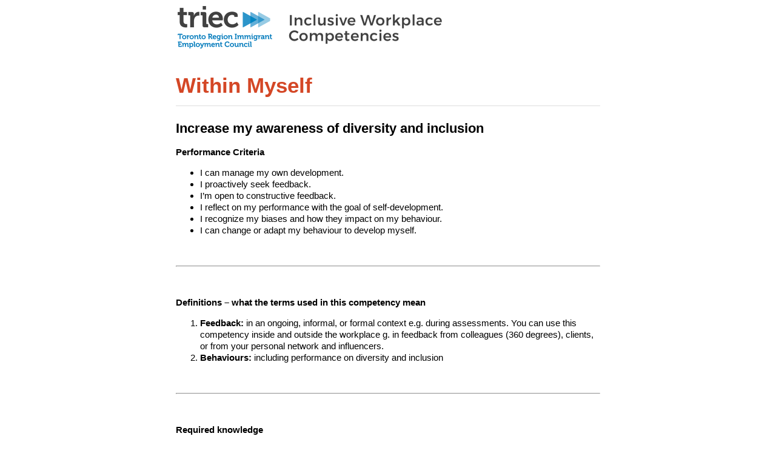

--- FILE ---
content_type: text/html; charset=UTF-8
request_url: https://triec.ca/interactive-competencies-doc-export/
body_size: 51992
content:

<!DOCTYPE html>
<html>
<head>
<meta charset="UTF-8">
<meta name="viewport" content="width=device-width, initial-scale=1">
<title>Inclusive Workplace | Document Export</title>
<link rel="stylesheet" media="screen" href="/wp-content/plugins/competency/css/document.css"/>
</head>
<body data-rsssl=1>

	<div class="doc-content">
		
		<img src="/wp-content/plugins/competency/banner.png" width="545" height="92">

		<div class="comp-section" style="font-family:'Calibri', sans-serif;">

							<h1 class="section-title" style="color:#D44726; font-size: 26pt; padding-bottom: 10px; border-bottom: 1px solid #ddd">Within Myself</h1>
							<h1>Increase my awareness of diversity and inclusion</h1>
				<div id="et-boc" class="et-boc">
			
		<div class="et-l et-l--post">
			<div class="et_builder_inner_content et_pb_gutters3">
		<p><strong>Performance Criteria</strong></p>
<ul>
<li>I can manage my own development.</li>
<li>I proactively seek feedback.</li>
<li>I’m open to constructive feedback.</li>
<li>I reflect on my performance with the goal of self-development.</li>
<li>I recognize my biases and how they impact on my behaviour.</li>
<li>I can change or adapt my behaviour to develop myself.</li>
</ul>
<p><strong> </strong></p>
<hr />
<p>&nbsp;</p>
<p><strong>Definitions – what the terms used in this competency mean</strong></p>
<ol>
<li><strong>Feedback:</strong> in an ongoing, informal, or formal context e.g. during assessments. You can use this competency inside and outside the workplace g. in feedback from colleagues (360 degrees), clients, or from your personal network and influencers.</li>
<li><strong>Behaviours:</strong> including performance on diversity and inclusion</li>
</ol>
<p><strong> </strong></p>
<hr />
<p>&nbsp;</p>
<p><strong>Required knowledge</strong></p>
<ul>
<li>Self-Awareness of values, beliefs, cultural conventions and language use, barriers, enablers</li>
<li>Reflective practice: the ability to reflect on your actions to continuously learn</li>
<li>Feedback: effective ways of obtaining feedback, feedback styles, barriers, enablers.</li>
<li>Emotional intelligence, understanding of behaviour change</li>
<li>Stereotypes, prejudice, bias: techniques to challenge assumptions about others, ways to minimize stereotyping, how become aware of your biases, evidence-based decision-making</li>
<li>Organizational culture.</li>
</ul>
<p><strong> </strong></p>
<hr />
<p>&nbsp;</p>
<p><strong>Example(s) – what might this look like in practice? </strong></p>
<ul>
<li>Becoming aware that your team is less diverse than others in the organization.</li>
<li>Recognizing that your post-secondary credentials affect your appreciation of some colleagues with college diplomas and work experience.</li>
<li>You take the last 10 minutes in a day to reflect on one interaction that could have been more positive and come up with other ways of responding.</li>
<li>After working through an issue with a difficult client for the first time, you ask your supervisor for feedback on your performance.</li>
<li>Becoming aware of your unconscious assumptions and preferences.</li>
</ul>
<p>&nbsp;</p>
<hr />
<p>&nbsp;</p>
<h4><span style="color: #d44726;">Related resources – Strengthen your competencies with TRIEC Learning</span></h4>
<p><i class="fas fa-tablet"></i> E-Learning: <strong><a href="https://trieclearning.ca/course/view.php?id=20" target="_blank" rel="noopener">Understanding cultural competence </a></strong></p>
<p><i class="fas fa-file-pdf-o"></i> Printable resource: <strong><a href="https://trieclearning.ca/course/view.php?id=45" target="_blank" rel="noopener">Summary of Theories and Key Cultural Influences</a></strong></p>
<p>&nbsp;</p>
<hr />

		</div>
	</div>
	
			
		</div>
		
							<h1>Advocate for diverse perspectives</h1>
				<p><strong>Performance Criteria</strong></p>
<ul>
<li>I can be curious and open.</li>
<li>I seek to understand and respect there will be differences between my perspective and the perspective of others.</li>
<li>I can identify when others share my perspective.</li>
<li>I use active listening methods.</li>
<li>I use language that does not exclude.</li>
<li>I engage with the diverse people in my environment.</li>
</ul>
<p><strong> </strong></p>
<hr />
<p>&nbsp;</p>
<p><strong>Definitions </strong><strong>– what the terms used in this competency mean</strong></p>
<ol>
<li><strong>Perspectives:</strong> opinions, cultures, experiences, beliefs, ability, age, gender, roles, friends, affinity groups</li>
<li><strong>Advocacy:</strong> behaviour within the workplace should align with organizational values and be in accordance with local legislation (e.g. safety, protected grounds)</li>
<li><strong>Language:</strong> verbal, non-verbal (cues, free from words, phrases) and that reflect stereotypical or discriminatory views of people or groups, whether deliberately or inadvertently</li>
</ol>
<p><strong> </strong></p>
<hr />
<p>&nbsp;</p>
<p><strong>Underpinning knowledge – what do people need to know to be able to demonstrate this competency?</strong></p>
<ol>
<li>Communication:
<ul>
<li>The role of context in communications.</li>
<li>Language that can avoid people feeling excluded.</li>
<li>Examples of language that commonly excludes people and why it does this.</li>
</ul>
</li>
<li>Techniques and strategies that help supressed differences to become clear.</li>
<li>Barriers and enablers to openness.</li>
<li>Active listening techniques.</li>
<li>Methods of inquiry, appreciative inquiry techniques.</li>
<li>Emotional intelligence.</li>
<li>Stereotypes, prejudice, bias.</li>
<li>Organizational culture.</li>
<li>Applicable legislation.</li>
</ol>
<p>&nbsp;</p>
<hr />
<p><strong> </strong></p>
<p><strong>Example(s)</strong><strong> – what might this look like in practice?</strong></p>
<ul>
<li>You overcome your impatience during long drawn out debates in the team, and you learn to recognize their value.</li>
<li>You read recent research findings on the achievements of diverse teams.</li>
<li>You ask HR for help to adapt your interviewing style to attract more diverse applicants for your team.</li>
</ul>
<p>&nbsp;</p>
<hr />
<p>&nbsp;</p>
<h4><span style="color: #d44726;">Related resources – Strengthen your competencies with TRIEC Learning</span></h4>
<p><i class="fas fa-tablet"></i>  E-Learning: <strong><a href="https://trieclearning.ca/course/view.php?id=16" target="_blank" rel="noopener">Culture and Workplace Interaction</a></strong><br />
<i class="fas fa-play-circle-o"></i>  Videos and Guides: <strong><a href="https://trieclearning.ca/course/view.php?id=30#sectionwrapper-5" target="_blank" rel="noopener">Cross-Cultural Teamwork, Scene 4: Facilitating Contributions to Team Discussions</a></strong><br />
<i class="fas fa-play-circle-o"></i>  Videos and Guides: <strong><a href="https://trieclearning.ca/course/view.php?id=31#sectionwrapper-2" target="_blank" rel="noopener">Cultural Perceptions of Change and Leadership, Scene 2: Building Vertical Rapport and Collaboration</a></strong><br />
<i class="fas fa-play-circle-o"></i>  Videos and Guides: <strong><a href="https://trieclearning.ca/course/view.php?id=31#sectionwrapper-3" target="_blank" rel="noopener">Cultural Perceptions of Change and Leadership, Scene 3: Addressing Workplace Conflict</a></strong></p>
<p>&nbsp;</p>
<hr />

							<h1>Adjust and adapt communication styles to be effective in a diverse workplace</h1>
				<p><strong>Performance Criteria</strong></p>
<ul>
<li>I recognize the impact of communication  on different people.</li>
<li>I consider how different perspectives, situations and contexts  affect meaning and messaging.</li>
<li>I can anticipate, plan for and deal with ambiguous and confusing situations.</li>
<li>I demonstrate respect for diversity in communication with all people.</li>
<li>I select the appropriate communication method for the person/people I’m communicating with.</li>
</ul>
<p><strong> </strong></p>
<hr />
<p>&nbsp;</p>
<p><strong>Definitions &#8211;</strong><strong> what the terms used in this competency mean</strong></p>
<ol>
<li><strong>Communication:</strong> formal (e.g. meetings), informal (e.g. social event, breaks, kitchen), spoken (e.g. face to face, phone, virtual), written (e.g. email, chat), body language, space and how we use it, facial expressions, appearance, voice, touch, speed, tone, volume</li>
<li><strong>Perspectives:</strong> opinions, cultures, language, ability, age, gender, roles, experiences, beliefs, friends, affinity groups</li>
</ol>
<p><strong> </strong></p>
<hr />
<p>&nbsp;</p>
<p><strong>Required knowledge</strong></p>
<ol>
<li>Basic differences in communication styles</li>
<li>Barriers to effective communications (e.g. impact of culture, age, gender, stereotypes etc on communication)
<ul>
<li>Strategies to overcome communication barriers</li>
<li>Impact of cultural values on communication (e.g. low context / high context, direct/indirect, collectivist/individualist, hierarchy/equality)</li>
<li>How to identify unwritten rules, ways of doing things, norms, organizational culture (specific to organization)</li>
</ul>
</li>
<li>Ways of adapting to different communication styles</li>
<li>Mindfulness: definition and impact</li>
</ol>
<p><strong> </strong></p>
<hr />
<p>&nbsp;</p>
<p><strong>Example(s) – what might this look like in practice?</strong></p>
<ul>
<li>You observe that a member of your team has misunderstood the intent and meaning of a colleague’s comment.  You use active listening and paraphrasing to further explore the comment with both parties, acknowledging that cultural differences might be a factor.</li>
<li>Recognizing that you manage a diverse team with diverse perspectives, you understand that you need to play a stronger facilitative role during meetings, encouraging team members to have patience for others’ perspectives.</li>
<li>Knowing that the participants in an upcoming meeting will have diverse perspectives based on their backgrounds, you plan an agenda that allows more time for exploration and mutual understanding of views.</li>
<li>You recognize that your direct communication style is offensive and sometimes misunderstood by your colleagues. In which case, you seek out the colleague and attempt to clarify when the situation allows.</li>
</ul>
<p>&nbsp;</p>
<hr />
<p>&nbsp;</p>
<h4><span style="color: #d44726;">Related resources – Strengthen your competencies with TRIEC Learning</span></h4>
<p><i class="fas fa-tablet"></i>  E-Learning: <strong><a href="https://trieclearning.ca/course/view.php?id=14" target="_blank" rel="noopener">Cross-Cultural Communication in the Workplace</a></strong><br />
<i class="fas fa-play-circle-o"></i>  Videos and guides: <strong><a href="https://trieclearning.ca/course/view.php?id=30#sectionwrapper-4" target="_blank" rel="noopener">Cross-Cultural Teamwork, Scene 3: Delegating Roles and Managing Communication Barriers</a></strong><br />
<i class="fas fa-play-circle-o"></i>  Videos and guides: <strong><a href="https://trieclearning.ca/course/view.php?id=30#sectionwrapper-5" target="_blank" rel="noopener">Cross-Cultural Teamwork, Scene 4: Facilitating Contributions to Team Discussions</a></strong></p>
<p>&nbsp;</p>
<hr />

							<h1>Model inclusive behaviour</h1>
				<p><strong>Performance Criteria</strong></p>
<ul>
<li>I value diversity.</li>
<li>I acknowledge my biases.</li>
<li>I identify opportunities to demonstrate inclusive behavior.</li>
<li>I demonstrate inclusive behaviour consistently.</li>
<li>I anticipate, plan for and deal with ambiguous and confusing situations.</li>
</ul>
<p>&nbsp;</p>
<hr />
<p><strong> </strong></p>
<p><strong>Required knowledge</strong></p>
<ol>
<li>Techniques to dispel common myths, perceptions and stereotypes about people, diversity and inclusion</li>
<li>Group work</li>
</ol>
<p><strong> </strong></p>
<hr />
<p>&nbsp;</p>
<p><strong>Example(s) – what might this look like in practice?</strong></p>
<ul>
<li>An employee who has just joined an organization finds that it is not as inclusive as her previous workplace. She decides and expresses her intent to create a diverse network of new colleagues.</li>
<li>A project manager intentionally creates a heterogeneous team to solve a longstanding operational challenge.</li>
<li>In an executive leadership meeting, you challenge a comment that is intended to be humorous but which reflects a common stereotype.</li>
</ul>
<p>&nbsp;</p>
<hr />
<p>&nbsp;</p>
<h4><span style="color: #d44726;">Related resources – Strengthen your competencies with TRIEC Learning</span></h4>
<p><i class="fas fa-play-circle-o"></i>  Videos and guides: <strong><a href="https://trieclearning.ca/course/view.php?id=30" target="_blank" rel="noopener">Cross-Cultural Teamwork</a></strong></p>
<p>&nbsp;</p>
<hr />

					</div>

		<div class="comp-section" style="font-family:'Calibri', sans-serif;">
			
			
			<h1 class="section-title" style="color:#B9Be10; margin-top: 50pt; font-size: 26pt; padding-bottom: 10px; border-bottom: 1px solid #ddd">Within My Team</h1>

							<h1>Contribute to inclusive workplace relationships</h1>
				<p><strong>Performance Criteria &#8211;</strong><strong> in my team, I…</strong></p>
<ul>
<li>Can identify shared perspectives.</li>
<li>Challenge assumptions about myself or others.</li>
<li>Engage with people and respond flexibly and positively in diverse groups.</li>
<li>Apply knowledge and self-awareness to deal effectively with the diversity-related dimensions of ambiguous situations.</li>
<li>Try to understand alternative perspectives.</li>
<li>Address micro-inequities that I observe</li>
<li>Take action within the team to mitigate the impact of systemic inequities.</li>
<li>Use a variety of strategies to develop trust amongst the team.</li>
<li>Provide support to colleagues and team members on how to work effectively in a diverse team.</li>
</ul>
<p><strong> </strong></p>
<hr />
<p>&nbsp;</p>
<p><strong>Definitions </strong><strong>– what the terms used in this competency mean</strong></p>
<ol>
<li><strong>Perspectives:</strong> opinions, cultures, experiences, beliefs, ability, age, gender, roles, networks</li>
<li><strong>Assumptions</strong>: stereotypes, prejudice, biases, conscious or unconscious attitudes</li>
<li><strong>Support:</strong> coaching, mentoring, training, feedback, recognition, commitment, information, resources, tools</li>
</ol>
<p><strong> </strong></p>
<hr />
<p>&nbsp;</p>
<p><strong>Required </strong><strong>knowledge</strong></p>
<ol>
<li>Techniques for helping others to adapt their behaviour.</li>
<li>Effective practices for interacting with others within a diverse group.</li>
<li>The elements of Describe-Analyze-Evaluate.</li>
<li><em>For each of these issues:</em></li>
</ol>
<ul>
<li>Stereotypes, assumptions, prejudice, and biases</li>
<li>Micro-inequities</li>
<li>Systemic inequities</li>
</ul>
<p><em>You need to know</em></p>
<ul>
<li>What they are</li>
<li>Common examples</li>
<li>Causes and contributing factors (societal dynamics, power, neuroscience, etc.)</li>
<li>How they impact within the workplace</li>
<li>How to recognize them (signs and indicators)</li>
<li>How to address them</li>
</ul>
<p>&nbsp;</p>
<hr />
<p>&nbsp;</p>
<p><strong>Example(s) – what might this look like in practice?</strong></p>
<ul>
<li>You seek out a colleague with whom you have recently had an argument discussing how to fix a product issue, in order to better understand why you are so at odds and make sure your relationship has not been damaged.</li>
<li>You suggest arranging the quarterly team retreat so the team member from out of town can also participate.</li>
</ul>
<p>&nbsp;</p>
<hr />
<p>&nbsp;</p>
<h4><span style="color: #878c00;">Related resources – Strengthen your competencies with TRIEC Learning</span></h4>
<p><i class="fas fa-tablet"></i> E-Learning: <strong><a href="https://trieclearning.ca/course/view.php?id=15" target="_blank" rel="noopener">Cultural Influences on Leadership</a></strong><br />
<i class="fas fa-tablet"></i> E-Learning: <strong><a href="https://trieclearning.ca/course/view.php?id=16" target="_blank" rel="noopener">Culture and Workplace Interactions</a></strong><br />
<i class="fas fa-play-circle-o"></i>  Videos and guides: <strong><a href="https://trieclearning.ca/course/view.php?id=31#section-3" target="_blank" rel="noopener">Cultural Perceptions of Change and Leadership, Scene Scene 3: Addressing Workplace Conflict</a></strong><br />
<i class="fas fa-play-circle-o"></i>  Videos and guides: <strong><a href="https://trieclearning.ca/course/view.php?id=29" target="_blank" rel="noopener">Bridging Cultural Differences in Diverse Teams, Scene 1: Building Rapport in the Workplace</a></strong><br />
<i class="fas fa-play-circle-o"></i>  Videos and guides: <strong><a href="https://trieclearning.ca/course/view.php?id=29#sectionwrapper-2" target="_blank" rel="noopener">Bridging Cultural Differences in Diverse Teams, Scene 2: Expectations of Leadership and Work Styles</a></strong></p>
<p>&nbsp;</p>
<hr />


							<h1>Collaborate in diverse teams to foster productive outcomes</h1>
				<p><strong>Performance Criteria &#8211;</strong><strong> in my team, I…</strong></p>
<ul>
<li>Communicate in ways that can be understood by all members of the team.</li>
<li>Manage time to enable engagement and inclusion by all members of the team.</li>
<li>Continuously seek input from team members, recognizing and respecting their different perspectives and motivations.</li>
<li>Leverage the strengths and innovative ideas of the diverse team members.</li>
<li>Acknowledge contributions of others in an appropriate way.</li>
<li>Explicitly acknowledge and manage the dynamics of a diverse team.</li>
<li>Encourage productive and collaborative team behaviours and processes.</li>
<li>Assume shared responsibility for the effectiveness of the team and contribute our own perspectives and ideas to our work.</li>
</ul>
<p>&nbsp;</p>
<hr />
<p><strong> </strong></p>
<p><strong>Definitions</strong> <strong>– what the terms used in this competency mean</strong></p>
<ol>
<li><strong>Diverse:</strong> (protected grounds under applicable human rights legislation) race, colour, ancestry, creed (religion), place of origin, ethnic origin, age, sex (including pregnancy, breastfeeding), sexual orientation, gender identity, gender expression, age, marital status, family status, disability, record of offences.</li>
<li><strong>Diverse:</strong> (other dimensions of diversity) education, work experience, work style, personal habits, management status, work location, job title.</li>
</ol>
<p><strong> </strong></p>
<hr />
<p>&nbsp;</p>
<p><strong>Required </strong><strong>knowledge </strong></p>
<ol>
<li>The potential performance advantages of diverse teams</li>
<li>Different communication styles</li>
</ol>
<ul>
<li>Dimensions of diversity that can affect teamwork, including cultural differences, gender differences, personality styles, generational differences</li>
</ul>
<ol>
<li>Group facilitation techniques</li>
<li>Team management / leadership principles</li>
<li>Working knowledge of colleagues’ and team members’ preferences, styles, etc.</li>
</ol>
<p><strong> </strong></p>
<hr />
<p>&nbsp;</p>
<p><strong>Example(s) – what might this look like in practice?</strong></p>
<ul>
<li>A supervisor supports her diverse team discussing their preferences and then agreeing on the best approach to team knowledge sharing.</li>
<li>A manager encourages her team members to contribute in discussions and meetings</li>
<li>A junior team member challenges their superior because they are concerned a decision or instruction is wrong and potentially dangerous.</li>
</ul>
<p>&nbsp;</p>
<hr />
<p>&nbsp;</p>
<h4><span style="color: #878c00;">Related resources – Strengthen your competencies with TRIEC Learning</span></h4>
<p><i class="fas fa-tablet"></i>  E-Learning: <strong> <a href="https://trieclearning.ca/course/view.php?id=15" target="_blank" rel="noopener">Cultural Influences on Leadership</a></strong><br />
<i class="fas fa-tablet"></i>  E-Learning: <strong> <a href="https://trieclearning.ca/course/view.php?id=16" target="_blank" rel="noopener">Culture and Workplace Interactions</a></strong><br />
<i class="fas fa-play-circle-o"></i>  Videos and guides: <strong> <a href="https://trieclearning.ca/course/view.php?id=29#sectionwrapper-4" target="_blank" rel="noopener">Bridging Cultural Differences in Diverse Teams, Scene 4: Building Diverse Teams</a></strong><br />
<i class="fas fa-play-circle-o"></i>  Videos and guides:<strong> <a href="https://trieclearning.ca/course/view.php?id=30#sectionwrapper-5" target="_blank" rel="noopener">Cross-Cultural Teamwork, Scene 4: Facilitating Contributions to Team Discussions</a></strong></p>
<p>&nbsp;</p>
<hr />


							<h1>Manage issues within diverse groups</h1>
				<p><strong>Performance Criteria &#8211;</strong><strong> in my team, I…</strong></p>
<ul>
<li>Identify any diversity-related issues in advance and take action to mitigate their impact.</li>
<li>Collaborate with colleagues and team members to establish group norms that will prevent or minimize issues.</li>
<li>Analyze any issues that occur, considering the impact of dimensions of diversity and our personal assumptions.</li>
<li>Am alert to verbal and non-verbal communication that might signal diversity-related issues.</li>
<li>Where issues occur, I take appropriate action to de-escalate and resolve them, seeking assistance if needed.</li>
</ul>
<p>&nbsp;</p>
<hr />
<p><strong> </strong></p>
<p><strong>Definitions </strong><strong>– what the terms used in this competency mean</strong></p>
<ol>
<li><strong>Issues:</strong> tension, difficulties, misunderstanding, failures of communication, assumptions, inequities, micro-inequities, micro-aggression, conflict.</li>
<li><strong>Dimensions of diversity: </strong>
<ul>
<li><strong>Diverse:</strong> (protected grounds under applicable human rights legislation) race, colour, ancestry, creed (religion), place of origin, ethnic origin, age, sex (including pregnancy, breastfeeding), sexual orientation, gender identity, gender expression, age, marital status, family status, disability, record of offences.</li>
<li><strong>Diverse:</strong> (other dimensions of diversity) personality, education, work experience, work style, personal habits, management status, work location, job title.</li>
</ul>
</li>
<li><strong>Assumptions</strong>: stereotypes, prejudice, biases, conscious or unconscious attitudes.</li>
</ol>
<p>&nbsp;</p>
<hr />
<p><strong> </strong></p>
<p><strong>Required </strong><strong>knowledge</strong></p>
<ol>
<li>Sources of potential conflict; differences that may cause misunderstandings or other difficulties</li>
<li>Specific sources of conflict between specific groups</li>
</ol>
<ul>
<li>The elements of Describe-Analyze-Evaluate</li>
</ul>
<ol>
<li>Conflict resolution styles</li>
<li>Conflict resolution techniques</li>
</ol>
<p><strong> </strong></p>
<hr />
<p>&nbsp;</p>
<p><strong>Example(s) – what might this look like in practice?</strong></p>
<ul>
<li>A manager helps their direct report to respond without recrimination to any challenges to their authority.</li>
<li>When developing a project plan, a team member suggests the group considers the events and holy days of different religions in the work schedule.</li>
<li>You watch for micro-inequities and coach affected individuals on how to address them.</li>
</ul>
<p>&nbsp;</p>
<hr />
<p>&nbsp;</p>
<h4><span style="color: #878c00;">Related resources – Strengthen your competencies with TRIEC Learning</span></h4>
<p><i class="fas fa-play-circle-o"></i> Videos and guides: <strong><a href="https://trieclearning.ca/course/view.php?id=31#section-4" target="_blank" rel="noopener">Cultural Perceptions of Change and Leadership, Scene 4: Adapting to the Canadian Workplace</a></strong><br />
<i class="fas fa-play-circle-o"></i> Videos and guides: <strong><a href="https://trieclearning.ca/course/view.php?id=29" target="_blank" rel="noopener">Bridging Cultural Differences in Diverse Teams, Scene 1: Building Rapport in the Workplace</a></strong><br />
<i class="fas fa-file-pdf-o"></i> Printable resource: <strong><a href="https://trieclearning.ca/mod/resource/view.php?id=177&amp;forceview=1" target="_blank" rel="noopener">Summary of Theories and Key Cultural Influences</a></strong><br />
<i class="fas fa-file-pdf-o"></i> Printable resource: <strong><a href="https://trieclearning.ca/course/view.php?id=37#section-0" target="_blank" rel="noopener">Comparison of cultural differences at work</a></strong></p>
<p>&nbsp;</p>
<hr />


							<h1>Assess performance and capabilities in an inclusive way</h1>
				<p><strong>Performance Criteria –</strong><strong> in my team, I…</strong></p>
<ul>
<li>Use a strength-based approach to capability assessment.</li>
<li>Am explicit about the assessment criteria.</li>
<li>Question assumptions about job and task requirements, qualifications, need to conform to norms, and “potential”.</li>
<li>Collect evidence for assessment in appropriate ways.</li>
<li>Avoid bias in assessing the performance and capabilities of others.</li>
<li>Provide feedback on performance and capability in an appropriate way.</li>
<li>Recognize that individuals can gain and demonstrate knowledge and skills in a variety of ways.</li>
<li>Demonstrate open and positive curiosity about people’s skills and capabilities.</li>
<li>Invite others to share their knowledge and experience with the team.</li>
</ul>
<p><strong> </strong></p>
<hr />
<p>&nbsp;</p>
<p><strong>Definitions </strong><strong>– what the terms used in this competency mean</strong></p>
<ol>
<li><strong>Assessment:</strong> formal, informal, diagnostic, formative, summative</li>
<li><strong>Feedback:</strong> formal, informal, verbal, written</li>
<li><strong>Appropriate ways:</strong> appropriate to the assessment criteria, and to the individual’s culture, personality, understanding, ability to express, objectives, career history, expertise</li>
<li><strong>Others:</strong> direct reports, peers, supervisors, managers, clients, suppliers</li>
<li><strong>Individual:</strong> team member, colleague and peer, candidate, applicant</li>
<li><strong>Evidence:</strong> work samples, witness testimony (from colleagues, supervisors, customers, suppliers), video of you performing</li>
</ol>
<hr />
<p>&nbsp;</p>
<p><strong>Required </strong><strong>knowledge </strong></p>
<ol>
<li>Assessment criteria</li>
<li>Giving feedback</li>
<li> Biases:
<ul>
<li>Common biases related to dimensions of diversity</li>
<li>Common cognitive biases that affect decision-making (e.g. confirmation bias)</li>
<li>How to identify one’s own biases</li>
</ul>
</li>
<li>Assessment tools and methods</li>
<li>Foreign credential recognition resources and tools</li>
<li>Objective knowledge of the role / task (e.g. required qualifications vs. nice to have)</li>
</ol>
<p>&nbsp;</p>
<hr />
<p>&nbsp;</p>
<p><strong>Example(s) </strong><strong>– what might this look like in practice?</strong></p>
<ul>
<li>In an upward feedback process, you provide specific behavioral examples of situations when your manager’s actions did not feel inclusive.</li>
<li>In a meeting to review employee potential and performance, the HR advisor challenges underlying assumptions about “appropriate style” of people with leadership potential.</li>
<li>To uncover your own personal biases, you review the candidates for promotion with your HR Advisor, specifically asking him to challenge your choices.</li>
<li>A supervisor asks a colleague to provide an additional perspective on a recent incident to avoid a misunderstanding due to cultural differences.</li>
</ul>
<p>&nbsp;</p>
<hr />
<p>&nbsp;</p>
<h4><span style="color: #878c00;">Related resources – Strengthen your competencies with TRIEC Learning</span></h4>
<p><i class="fas fa-tablet"></i> E-Learning: <strong><a href="https://trieclearning.ca/course/view.php?id=20" target="_blank" rel="noopener">Understanding cultural competence </a></strong><br />
<i class="fas fa-tablet"></i> E-Learning: <strong><a href="https://trieclearning.ca/course/view.php?id=8" target="_blank" rel="noopener">Unconscious Bias in Resume Screening</a></strong><br />
<i class="fas fa-tablet"></i> E-Learning: <strong><a href="https://trieclearning.ca/course/view.php?id=10" target="_blank" rel="noopener">Inclusive Interviewing</a></strong><br />
<i class="fas fa-tablet"></i> E-Learning: <strong><a href="https://trieclearning.ca/course/view.php?id=19#section-1" target="_blank" rel="noopener">Performance Management</a></strong><br />
<i class="fas fa-file-pdf-o"></i> Printable resource: <strong><a href="https://trieclearning.ca/mod/resource/view.php?id=178" target="_blank" rel="noopener">Typical Tasks in Preparation for the Performance Appraisal Meeting</a></strong></p>
<p>&nbsp;</p>
<hr />


							<h1>Support learning and development</h1>
				<p><strong>Performance Criteria – in my team, I…</strong></p>
<ul>
<li>Provide ongoing feedback in appropriate ways.</li>
<li>Identify potential gaps in each others’ knowledge or performance.</li>
<li>Encourage others to learn and develop and seek appropriate support.</li>
<li>Facilitate equal access to opportunities, information, resources and other supports.</li>
<li>Provide learning opportunities and other formal or informal support in a form and style that suit the person’s and the workplace requirements.</li>
<li>Conduct candid and constructive discussions about potentially sensitive differences between a person’s behaviour and workplace culture and norms.</li>
<li>Provide opportunities for people to learn and practise new knowledge and skills, and to help other people to learn.</li>
<li>Encourage people to both seek and provide challenges and opportunities for learning and development.</li>
<li>Provide a safe learning environment by minimizing the probability, stigma and effects of possible failure.</li>
<li>Seek opportunities to leverage people’s strengths to support others’ learning and development.</li>
</ul>
<p><strong> </strong></p>
<hr />
<p>&nbsp;</p>
<p><strong>Definitions </strong><strong>– what the terms used in this competency mean</strong></p>
<ol>
<li><strong>Person/people:</strong> team members, colleagues and peers, supervisors, managers, clients, suppliers.</li>
<li><strong>Feedback:</strong> formal, informal, verbal, written.</li>
<li><strong>Appropriate ways:</strong> appropriate to the learning required, and to the individual’s culture, personality, understanding, ability to express, objectives, career history, expertise</li>
<li><strong>Support:</strong> feedback, learning opportunities, information, resources, time, encouragement, recognition.</li>
<li><strong>Learning opportunities:</strong> training, coaching, mentoring, access to learning materials, safe environment in which to practise new behaviours, new challenges, tasks, experiences and responsibilities, stretch assignment.</li>
</ol>
<p>&nbsp;</p>
<hr />
<p>&nbsp;</p>
<p><strong>Required </strong><strong>knowledge</strong></p>
<ol>
<li>Methods for giving and receiving constructive feedback.</li>
<li>Information and resources that are available to support learning.</li>
<li>The organization’s culture.</li>
<li>Diversity dimensions that affect the process of learning and development.</li>
<li>The strengths of colleagues and team members.</li>
<li>Development methods.</li>
<li>Effect of possible failure on a member of an under-represented group.</li>
</ol>
<p><strong> </strong></p>
<hr />
<p>&nbsp;</p>
<p><strong>Example(s) </strong><strong>– what might this look like in practice?</strong></p>
<ul>
<li>As an older employee, you ask a younger employee to support you to better understand social media opportunities. At the same time you provide them with insights based on your years of experience with customers.</li>
<li>You respectfully help a supervisor who is a newcomer to Canada to understand that his culture’s focus on empathy and sharing personal information about team members medical issues is in conflict with privacy laws and how those are practiced in the organization.</li>
<li>To ensure equal access to opportunities, you reach out to employees who are uncomfortable with the expectation or need to be self-promoting.</li>
</ul>
<p>&nbsp;</p>
<hr />
<p>&nbsp;</p>
<h4><span style="color: #878c00;">Related resources – Strengthen your competencies with TRIEC Learning</span></h4>
<p><i class="fas fa-tablet"></i> E-Learning: <strong><a href="https://trieclearning.ca/course/view.php?id=19" target="_blank" rel="noopener">Performance Management</a></strong><br />
<i class="fas fa-play-circle-o"></i> Videos and guides: <strong><a href="https://trieclearning.ca/course/view.php?id=29#sectionwrapper-3" target="_blank" rel="noopener">Bridging Cultural Differences in Diverse Teams, Scene 3: High Potential &#8211; Understanding Performance</a></strong><br />
<i class="fas fa-play-circle-o"></i> Videos and guides: <strong><a href="https://trieclearning.ca/course/view.php?id=31#section-4" target="_blank" rel="noopener">Cultural Perceptions of Change and Leadership, Scene 4: Adapting to the Canadian Workplace</a></strong></p>
<p>&nbsp;</p>
<hr />


			
		</div>
		
		<div class="comp-selection" style="font-family:'Calibri', sans-serif;">
				
						<h1 class="section-title" style="color: #00396F; margin-top: 50pt; font-size: 26pt; padding-bottom: 10px; border-bottom: 1px solid #ddd">Within My Organization, Workplace and Community</h1>
			
				<h1>Foster, promote, support and drive inclusion in my organization</h1>
				<p><strong>Performance Criteria – in my organization, I…</strong></p>
<ul>
<li>Recognize the shared interests and values of those in the workplace and community.</li>
<li>Promote practices that leverage diversity in the workplace and community.</li>
<li>Attract, recruit, on-board and promote diverse talent using bias-aware and inclusive practices.</li>
<li>Provide opportunities for full participation, development and advancement to all employees and stakeholders.</li>
<li>Develop and use D&amp;I KPIs to track the organization’s progress with D&amp;I.</li>
<li>Build teams that reflect and leverage the diversity and inclusion in the organization.</li>
<li>Encourage organization members to develop empathy and respect for everyone.</li>
<li>Use a variety of D&amp;I strategies to support diverse team and community members.</li>
<li>Help the organization to understand the business case for D&amp;I.</li>
<li>Advocate for diverse perspectives that reflect the diversity of the organization.</li>
<li>Consistently demonstrate integrity and credibility, and build trust through inclusive behaviour.</li>
</ul>
<p><strong> </strong></p>
<hr />
<p>&nbsp;</p>
<p><strong>Definitions </strong><strong>– what the terms used in this competency mean</strong></p>
<ol>
<li><strong>Stakeholders:</strong> relevant community members, shareholders, owners, subcontractors, customers/clients, suppliers</li>
</ol>
<p><strong> </strong></p>
<hr />
<p>&nbsp;</p>
<p><strong>Required </strong><strong>knowledge </strong></p>
<ol>
<li>The business Case for diversity and inclusion.</li>
<li>D&amp;I strategies to support diverse team and community members.</li>
<li>Bias-aware and inclusive practices.</li>
<li>Inclusive behavioural expectations</li>
</ol>
<p><strong> </strong></p>
<hr />
<p>&nbsp;</p>
<p><strong>Example – what might this look like in practice?</strong></p>
<ul>
<li>Recognizing the lack of women represented in senior executive levels, the HR leader brings together the executive team in a workshop to redefine the criteria for ‘high potential’ to reflect how people might get results differently.</li>
<li>You review the employee engagement survey questions and identify questions that can measure characteristics of an inclusive environment, align these metrics with the D&amp;I objectives of the organization and start tracking these metrics over time to demonstrate improvements.</li>
<li>You review the recruitment process in your organization, identifying those process steps that allow biases to unintentionally contribute to lack of diversity in your workforce.</li>
<li>You contribute an article to the department blog that shares your personal perspective of the importance of reaching out to include a group of new refugees who have recently been hired by the organization.</li>
</ul>
<p>&nbsp;</p>
<hr />
<p>&nbsp;</p>
<h4><span style="color: #00396f;">Related resources – Strengthen your competencies with TRIEC Learning</span></h4>
<p><i class="fas fa-calendar-check-o"></i> In-Person Workshop: <strong><a href="https://triec.ca/employers/leading-the-conversation/" target="_blank" rel="noopener">Certificate in Inclusive Leadership</a></strong> (Program offered yearly)<br />
<i class="fas fa-tablet"></i> E-Learning: <strong><a href="https://trieclearning.ca/course/view.php?id=18" target="_blank" rel="noopener">Leading the Conversation 1 &#038; 2</a></strong><br />
<i class="fas fa-tablet"></i> E-Learning: <strong><a href="https://trieclearning.ca/course/view.php?id=8" target="_blank" rel="noopener">Unconscious Bias in Resume Screening</a></strong><br />
<i class="fas fa-tablet"></i> E-Learning: <strong><a href="https://trieclearning.ca/course/view.php?id=10" target="_blank" rel="noopener">Inclusive Interviewing</a></strong><br />
&nbsp;</p>
<hr />

			
				<h1>Achieve results through diversity and inclusion best practices</h1>
				<p><strong>Performance Criteria – within my organization, I…</strong></p>
<ul>
<li>Leverage diversity to innovate.</li>
<li>Provide guidance and support that recognizes and accommodates diverse team member styles and aligns with organizational and community requirements.</li>
<li>Collect evidence and report on progress towards achieving agreed upon D&amp;I expectations and goals.</li>
<li>Recognize and negotiate necessary changes to drive inclusive behaviour, expectations and outcomes.</li>
<li>Use a wide range of employee engagement, feedback and recommendation mechanisms.</li>
<li>Consider diverse client needs and identify new markets, products and services.</li>
<li>Recognize and act on opportunities for diversifying external relationships.</li>
<li>Support goal setting to promote and implement D&amp;I.</li>
</ul>
<p><strong> </strong></p>
<hr />
<p>&nbsp;</p>
<p><strong>Definitions </strong><strong>– what the terms used in this competency mean</strong></p>
<ol>
<li><strong>Feedback:</strong> informal, formal, diagnostic, formative, summative.</li>
<li><strong>Diversifying external relationships:</strong> suppliers, customers, community partners.</li>
</ol>
<p><strong> </strong></p>
<hr />
<p>&nbsp;</p>
<p><strong>Required </strong><strong>knowledge </strong></p>
<ol>
<li>How the organization’s D&amp;I strategy or activities, policies and KPIs support the organizational strategy.</li>
<li>The business case for diversity and inclusion.</li>
<li>D&amp;I best practices.</li>
</ol>
<p><strong> </strong></p>
<hr />
<p>&nbsp;</p>
<p><strong>Example(s) </strong><strong>– what might this look like in practice?</strong></p>
<ul>
<li>You collaborate with your company’s Asian employee network to pilot a new product that is designed for the local community that is predominantly of South-East Asian background.</li>
<li>As a senior manager, you ask your direct reports to capture and submit examples of inclusive behaviours and the positive impact on clients.</li>
<li>A senior manager recognizes that the group of team leaders in the department is very homogeneous, so she sets a goal of having more diverse short lists for promotion and requests this for future lists provided by her HR advisor.</li>
<li>The Director of Patient Care realizes that the current make-up of the care staff is no longer representative of the local population demographics. He creates a plan to ensure that the health care services can be provided in a culturally responsive manner.</li>
</ul>
<p>&nbsp;</p>
<hr />
<p>&nbsp;</p>
<p><strong>Related resources – Strengthen your competencies with TRIEC Learning</strong></p>
<ul>
<li><i class="fas fa-tablet"></i> E-Learning: <strong><a href="https://trieclearning.ca/course/view.php?id=18" target="_blank" rel="noopener">Leading the Conversation 1 &#038; 2</a></strong></li>
</ul>
<p>&nbsp;</p>

			
				<h1>Respond to inappropriate and non-inclusive behaviour</h1>
				<p><strong>Performance Criteria – within my organization, I…</strong></p>
<ul>
<li>Recognize incidents of inappropriate or non-inclusive behaviour.</li>
<li>Act in accordance with my role or organization’s policy:
<ul style="list-style-type: circle;">
<li>Act proactively to defuse or prevent potential Issues.</li>
<li>Address unspoken tensions or negative feelings.</li>
<li>Hold people accountable for their behaviour and its potential consequences.</li>
<li>Address issues in a sustainable way.</li>
<li>Encourage, support, include and protect people.</li>
</ul>
</li>
<li>Report incidents in accordance with organization policy, rules, regulations and laws.</li>
</ul>
<p><strong> </strong></p>
<hr />
<p>&nbsp;</p>
<p><strong>Definitions </strong><strong>– what the terms used in this competency mean</strong></p>
<ol>
<li><strong>Inappropriate behaviour:</strong> discrimination, bias, harassment, unfairness.</li>
<li><strong>Non-inclusive behaviour:</strong> use of words, humour, gestures, other acts or omissions that cause offence.</li>
<li><strong>People:</strong> colleagues, employees, superiors, subcontractors, customers/clients, suppliers.</li>
</ol>
<p><em>Applies to <strong>behaviour</strong> relating to</em>:</p>
<ul>
<li>Protected grounds under applicable human rights legislation e.g. race, colour, ancestry, creed (religion), place of origin, ethnic origin, age, sex (including pregnancy, breastfeeding), sexual orientation, gender identity, gender expression, age, marital status, family status, disability, record of offences</li>
<li>Other dimensions of diversity: education, work experience, work style, personal habits, management status, work location, job title</li>
</ul>
<p>&nbsp;</p>
<hr />
<p><strong> </strong></p>
<p><strong>Required </strong><strong>knowledge </strong></p>
<ol>
<li>Relevant requirements under Protected Grounds under Human Rights and other legislation for your jurisdiction.</li>
<li>Concepts of discrimination, bias, harassment, equity/equality.</li>
</ol>
<ul>
<li>Concept of overlapping or intersection social identities.</li>
</ul>
<ol>
<li>The impact of subtle bias in the workplace and community.</li>
<li>Dimensions of diversity.</li>
<li>Your organization’s policies, rules and regulations and your responsibilities.</li>
<li>Common instances of inappropriate and non-inclusive actions and typical responses to them.</li>
<li>Strategies for addressing discrimination, (subtle) bias, harassment, micro-aggressions.</li>
<li>Sources of information and support.</li>
<li>Systemic barriers and micro-inequities and how to address them.</li>
<li>Inclusive behavioural expectations</li>
</ol>
<p><strong> </strong></p>
<hr />
<p>&nbsp;</p>
<p><strong>Example(s) </strong><strong>– what might this look like in practice?</strong></p>
<ul>
<li>You make it clear to a colleague that it is not acceptable to use racist or sexist language or jokes.</li>
<li>You collaborate with others on an awareness campaign about racist or sexist language and jokes.</li>
<li>You create a network of colleagues who agree to “stand up” and challenge racist or sexist language or jokes.</li>
<li>You formally reflect your concerns about your employee’s racist comments in their performance appraisal.</li>
<li>You express your concerns about a colleague’s sexist behaviour when discussing advancement opportunities.</li>
</ul>

			
				<h1>Influence others to promote, embrace, and progress diversity and inclusion</h1>
				<p><strong>Performance Criteria &#8211; within my organization, I…</strong></p>
<ul>
<li>Act as a role model for inclusive behaviour.</li>
<li>Consistently demonstrate integrity and credibility and build trust through inclusive behaviour.</li>
<li>Share ideas and goals on diversity and inclusion practices and approaches.</li>
<li>Give active and visible support to organizational, stakeholder and community diversity and inclusion initiatives.</li>
</ul>
<p><strong> </strong></p>
<hr />
<p>&nbsp;</p>
<p><strong>Required </strong><strong>knowledge </strong></p>
<ol>
<li>Expectations of inclusive behaviour.</li>
<li>Diversity and inclusion characteristics of organization, community and stakeholders.</li>
<li>Purposeful diversity and inclusion practices.</li>
</ol>
<p><strong> </strong></p>
<hr />
<p>&nbsp;</p>
<p><strong>Example(s) </strong><strong>– what might this look like in practice?</strong></p>
<ul>
<li>As a busy senior leader, you make time to attend and actively participate meetings of your organization’s Employee Resource Groups.</li>
<li>You make “support for diversity and inclusion” a significant criterion for promotion decisions within your organization.</li>
<li>As a leader, you intentionally use storytelling as a technique to foster culture change and demonstrate commitment to creating a more inclusive workplace.</li>
<li>An employee volunteers their own time to contribute to a task force and D&amp;I events.</li>
</ul>
<p><strong><br />
</strong></p>
<p><strong> </strong></p>

			
				<h1>Collaborate on and contribute to organizational and community diversity and inclusion efforts</h1>
				<p><strong>Performance Criteria – within my organization, I…</strong></p>
<ul>
<li>Am willing to share my own diversity and inclusion perspectives, interests and needs.</li>
<li>Participate in open and constructive discussions of differences, such as others’ perspectives, interests and needs.</li>
<li>Actively contribute constructive ideas and suggestions to build an inclusive workplace.</li>
<li>Demonstrate support for inclusive practices and decisions; challenge cynicism or myths expressed by others.</li>
<li>Encourage others to be active participants to effectively shape and progress organizational, community and stakeholders’ diversity and inclusion efforts.</li>
<li>Monitor and effectively act on indicators of the current level of inclusion in the organization and community.</li>
</ul>
<p><strong> </strong></p>
<hr />
<p>&nbsp;</p>
<p><strong>Definitions </strong><strong>– what the terms used in this competency mean</strong></p>
<ol>
<li><strong>Indicators of inclusion:</strong> informal (colleague comments), observational (behaviours representation, etc.), formal (conduct surveys, interviews, focus groups, benchmarks).</li>
<li><strong>Stakeholders:</strong> relevant community members, shareholders, owners, subcontractors, customers/clients, suppliers.</li>
</ol>
<p><strong> </strong></p>
<hr />
<p>&nbsp;</p>
<p><strong>Required knowledge </strong></p>
<ol>
<li>Inclusive behavioural expectations</li>
<li>Inclusive best practices</li>
<li>Relevant initiatives</li>
</ol>
<p><strong> </strong></p>
<hr />
<p>&nbsp;</p>
<p><strong>Example(s) </strong><strong>– what might this look like in practice?</strong></p>
<ul>
<li>You take part in surveys, town hall sessions, dialogues conducted by the organization.</li>
<li>Informal conversations about specific decisions (such as accommodations, promotion decisions) take place on a regular basis within the organization.</li>
<li>You actively take part in a task force or designated group with a mandate to address inclusion issues.</li>
<li>You lead a work group or organizational D&amp;I efforts, as appropriate for role of managers, senior leaders, champions, HR and/or D&amp;I practitioners.</li>
</ul>

			
				<h1>Carry out “The Duty to Accommodate” diverse needs</h1>
				<p><strong>Performance Criteria &#8211; within my organization, I…</strong></p>
<ul>
<li>Am aware and keep up-to-date with relevant accommodation knowledge, legislation and policies.</li>
<li>Identify potential systemic barriers present in the work environment.</li>
<li>Request accommodation for own needs (if relevant).</li>
<li>Contribute ideas for work practices and spaces, and design them considering everyone’s needs.</li>
<li>Consult with those who require accommodation to determine their needs.</li>
<li>Explore whether people encounter barriers and encourage appropriate requests for accommodation.</li>
<li>Respond positively to accommodations that are implemented in the workplace (without stigma or complaint).</li>
<li>Respond supportively to others’ requests for accommodation (without reprisal).</li>
<li>Protect privacy and confidentiality according to privacy legislation.</li>
<li>Identify potential steps to eliminate systemic barriers.</li>
<li>Provide knowledge and support to colleagues and stakeholders as appropriate, so they can support accommodation.</li>
<li>Follow up to assess the effectiveness and impact of the accommodation on individual and workplace, and adapt as needed.</li>
</ul>
<p><strong> </strong></p>
<hr />
<p>&nbsp;</p>
<p><strong>Definitions </strong><strong>– what the terms used in this competency mean</strong></p>
<ol>
<li><strong>Barriers:</strong> policies, rules, procedures, practices that have a negative impact on people’s needs that are based on Protected Grounds (e.g. creed (religion), sex (including pregnancy, breastfeeding), age, disability, etc.)</li>
<li><strong>People:</strong> colleagues, employees, subcontractors, customers/clients, suppliers.</li>
<li><strong>Impact:</strong> effectiveness, physical, socio-cultural, financial, convenience, efficiency.</li>
</ol>
<p><strong> </strong></p>
<hr />
<p>&nbsp;</p>
<p><strong>Required </strong><strong>knowledge </strong></p>
<ol>
<li>Relevant requirements under Protected Grounds under Human Rights and other legislation for your jurisdiction (for example AODA or equivalent local legislation).</li>
<li>Your organization’s policies and HR procedures.</li>
<li>Relevant common requests for accommodation.</li>
<li>Good practice in developing win-win solutions when accommodating diverse needs.</li>
<li>Sources of advice, support and training.</li>
<li>Inclusive behavioural expectations.</li>
</ol>
<p><strong> </strong></p>
<hr />
<p>&nbsp;</p>
<p><strong>Example(s) </strong><strong>– what might this look like in practice?</strong></p>
<ul>
<li>You point out to the Facilities group that the plans for new furnishings will create difficulties for people who have mobility challenges.</li>
<li>When your team is joined by a team member with limited English skills, you explore options for translation support while he or she learns the relevant work terms.</li>
</ul>
<p>&nbsp;</p>
<hr />
<p>&nbsp;</p>
<h4><span style="color: #00396f;">Related resources – Strengthen your competencies with TRIEC Learning</span></h4>
<p><i class="fas fa-play-circle-o"></i> Videos and guides: <strong><a href="https://trieclearning.ca/course/view.php?id=30#sectionwrapper-3" target="_blank" rel="noopener">Cross-Cultural Teamwork, Scene 2: Accommodating Religious Diversity</a></strong></p>
<p>&nbsp;</p>
<hr />

			
		</div>
	</div>

	<script src="https://ajax.googleapis.com/ajax/libs/jquery/1.11.1/jquery.min.js"></script> 
	<script src="/wp-content/plugins/competency/js/FileSaver.js"></script> 
	<script src="/wp-content/plugins/competency/js/jquery.wordexport.js"></script> 
	<script type="text/javascript">
	    jQuery(document).ready(function($) {

            $(window).on( "load", function() {
            	$(".competencytip").remove();
            	$(".showonprint").remove();
            	$(".hideonprint").remove();
            	$("table").attr('border', '1');
		        $("body").wordExport();
		    });
	    });
    </script>

</body>
</html>

--- FILE ---
content_type: text/css
request_url: https://triec.ca/wp-content/plugins/competency/css/document.css
body_size: 813
content:
@import url('https://fonts.googleapis.com/css?family=Montserrat:600,700|Muli:400,700');

body {
	font-size: 15px;
	font-family: 'Muli', sans-serif;
	font-weight: 400;
	line-height: 1.3;
	background: #fff;
	color: #000;
	max-width: 700px;
	margin: 0 auto;
}

h1, h2, h3, h4, h5 {
	font-size: 'Montserrat' sans-serif;
	font-weight: 600;
}

h1.section-title {
	font-size: 25px;
	border-bottom: 1px solid #ddd;
	padding-bottom: 10px;
}

h1 {
	font-size: 22px;
}

h2{
	font-size: 18px;
	margin-top: 25px;
}

h3 {
	font-size: 17px;
	margin-top: 25px;
} 

h4 {
	font-size: 16px;
	margin-top: 25px;
}

.competencytip, .hideonprint {
	display: none;
}

.showonprint {
	display: block;
}

table {
	border-collapse: collapse;
}

table td {
	padding: 10px;
	border: 1px solid #ddd;
}

.comp-section {
	margin-bottom: 50px;
}


--- FILE ---
content_type: application/javascript
request_url: https://triec.ca/wp-content/plugins/competency/js/jquery.wordexport.js
body_size: 4360
content:
if (typeof jQuery !== "undefined" && typeof saveAs !== "undefined") {
    (function($) {
        $.fn.wordExport = function(fileName) {
            fileName = typeof fileName !== 'undefined' ? fileName : "Interactive Competencies";
            var static = {
                mhtml: {
                    top: "Mime-Version: 1.0\nContent-Base: " + location.href + "\nContent-Type: Multipart/related; boundary=\"NEXT.ITEM-BOUNDARY\";type=\"text/html\"\n\n--NEXT.ITEM-BOUNDARY\nContent-Type: text/html; charset=\"utf-8\"\nContent-Location: " + location.href + "\n\n<!DOCTYPE html>\n<html>\n_html_</html>",
                    head: "<head>\n<meta http-equiv=\"Content-Type\" content=\"text/html; charset=utf-8\">\n<style>\n_styles_\n</style>\n</head>\n",
                    body: "<body>_body_</body>"
                }
            };
            var options = {
                maxWidth: 624
            };
            // Clone selected element before manipulating it
            var markup = $(this).clone();

            // Remove hidden elements from the output
            markup.each(function() {
                var self = $(this);
                if (self.is(':hidden'))
                    self.remove();
            });

            // Embed all images using Data URLs
            var images = Array();
            var img = markup.find('img');
            for (var i = 0; i < img.length; i++) {
                // Calculate dimensions of output image
                var w = Math.min(img[i].width, options.maxWidth);
                var h = img[i].height * (w / img[i].width);
                // Create canvas for converting image to data URL
                var canvasCode = '<canvas id="jQuery-Word-export_img_' + i + '" width="'+w+'" height="'+h+'">';
                $(canvasCode).appendTo($(this));
                var canvas = document.getElementById("jQuery-Word-export_img_" + i);
                canvas.width = w;
                canvas.height = h;
                // Draw image to canvas
                var context = canvas.getContext('2d');
                context.drawImage(img[i], 0, 0, w, h);
                // Get data URL encoding of image
                var uri = canvas.toDataURL();
                $(img[i]).attr("src", img[i].src);
                img[i].width = w;
                img[i].height = h;
                // Save encoded image to array
                images[i] = {
                    type: uri.substring(uri.indexOf(":") + 1, uri.indexOf(";")),
                    encoding: uri.substring(uri.indexOf(";") + 1, uri.indexOf(",")),
                    location: $(img[i]).attr("src"),
                    data: uri.substring(uri.indexOf(",") + 1)
                };
                // Remove canvas now that we no longer need it
                canvas.parentNode.removeChild(canvas);
            }

            // Prepare bottom of mhtml file with image data
            var mhtmlBottom = "\n";
            for (var i = 0; i < images.length; i++) {
                mhtmlBottom += "--NEXT.ITEM-BOUNDARY\n";
                mhtmlBottom += "Content-Location: " + images[i].contentLocation + "\n";
                mhtmlBottom += "Content-Type: " + images[i].contentType + "\n";
                mhtmlBottom += "Content-Transfer-Encoding: " + images[i].contentEncoding + "\n\n";
                mhtmlBottom += images[i].contentData + "\n\n";
            }
            mhtmlBottom += "--NEXT.ITEM-BOUNDARY--";

            //TODO: load css from included stylesheet
            var styles = "";

            // Aggregate parts of the file together 
            var fileContent = static.mhtml.top.replace("_html_", static.mhtml.head.replace("_styles_", styles) + static.mhtml.body.replace("_body_", markup.html())) + mhtmlBottom;

            // Create a Blob with the file contents
            var blob = new Blob([fileContent], {
                type: "application/msword;charset=utf-8"
            });
            saveAs(blob, fileName + ".doc");
        };
    })(jQuery);
} else {
    if (typeof jQuery === "undefined") {
        console.error("jQuery Word Export: missing dependency (jQuery)");
    }
    if (typeof saveAs === "undefined") {
        console.error("jQuery Word Export: missing dependency (FileSaver.js)");
    };
}
